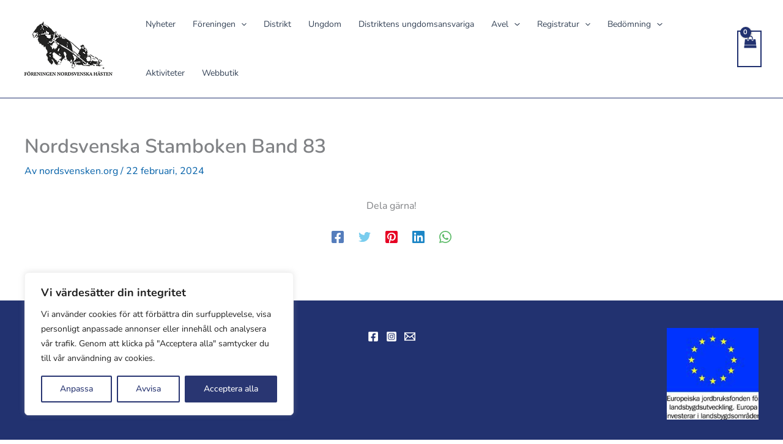

--- FILE ---
content_type: text/css
request_url: https://nordsvensken.org/wp-content/uploads/uag-plugin/assets/251000/uag-css-250642.css?ver=1765222245
body_size: 935
content:
.uag-blocks-common-selector{z-index:var(--z-index-desktop) !important}@media (max-width: 976px){.uag-blocks-common-selector{z-index:var(--z-index-tablet) !important}}@media (max-width: 767px){.uag-blocks-common-selector{z-index:var(--z-index-mobile) !important}}
.wp-block-uagb-team{display:flex}.wp-block-uagb-team .uagb-team__content{width:100%}.wp-block-uagb-team.uagb-team__outer-wrap.uagb-team__image-position-left .uagb-team__wrap,.wp-block-uagb-team.uagb-team__outer-wrap.uagb-team__image-position-right .uagb-team__wrap{-js-display:flex;display:-webkit-box;display:-webkit-flex;display:-moz-box;display:-ms-flexbox;display:flex}.wp-block-uagb-team .uagb-team__title,.wp-block-uagb-team span.uagb-team__title{display:block;margin-block-start:0;margin-block-end:0}.wp-block-uagb-team .uagb-team__image-wrap img{display:inline;width:inherit;height:auto !important;max-width:100%;box-sizing:content-box;border-radius:inherit;-webkit-box-sizing:content-box;-moz-box-sizing:content-box;-webkit-border-radius:inherit}.wp-block-uagb-team .uagb-team__image-wrap.uagb-team__image-crop-circle img{-webkit-border-radius:100%;border-radius:100%}.wp-block-uagb-team img.uagb-team__image-crop-circle{-webkit-border-radius:100%;border-radius:100%}.wp-block-uagb-team .uagb-team__image-wrap.uagb-team__image-crop-square img{-webkit-border-radius:0;border-radius:0}.wp-block-uagb-team img.uagb-team__image-crop-square{-webkit-border-radius:0;border-radius:0}.wp-block-uagb-team .uagb-team__social-icon-wrap ul{display:flex;list-style:none}.wp-block-uagb-team .uagb-team__social-icon a{display:block;width:20px;height:20px;color:#333;font-size:20px}.wp-block-uagb-team .uagb-team__social-icon{margin-right:20px;margin-left:0}.wp-block-uagb-team .uagb-team__social-list{padding:0;margin:0}.wp-block-uagb-team.uagb-team__image-position-above.uagb-team__align-center{text-align:center}.wp-block-uagb-team.uagb-team__image-position-above.uagb-team__align-center .uagb-team__content{text-align:center}.wp-block-uagb-team.uagb-team__image-position-above.uagb-team__align-left{text-align:left}.wp-block-uagb-team.uagb-team__image-position-above.uagb-team__align-left .uagb-team__content{text-align:left}.wp-block-uagb-team.uagb-team__image-position-above.uagb-team__align-right{text-align:right}.wp-block-uagb-team.uagb-team__image-position-above.uagb-team__align-right .uagb-team__content{text-align:right}.wp-block-uagb-team.uagb-team__image-position-above ul.uagb-team__social-list{display:flex;list-style:none}.wp-block-uagb-team.uagb-team__image-position-above .uagb-team__social-icon-wrap{display:inline-block}.wp-block-uagb-team.uagb-team__image-position-left ul.uagb-team__social-list{display:flex;list-style:none;justify-content:flex-start}.wp-block-uagb-team.uagb-team__image-position-left .uagb-team__content{text-align:left}.wp-block-uagb-team.uagb-team__image-position-left .uagb-team__social-icon-wrap ul{justify-content:flex-start;padding:0;margin:0}.wp-block-uagb-team.uagb-team__image-position-left li{margin-right:5px}.wp-block-uagb-team.uagb-team__image-position-right ul.uagb-team__social-list{display:flex;list-style:none;justify-content:flex-end}.wp-block-uagb-team.uagb-team__image-position-right .uagb-team__content{text-align:right}.wp-block-uagb-team.uagb-team__image-position-right .uagb-team__social-icon-wrap ul{justify-content:flex-end;padding:0;margin:0}.wp-block-uagb-team.uagb-team__image-position-right li{margin-left:5px}.wp-block-uagb-team .uagb-team__image-position-left .uagb-team__wrap,.wp-block-uagb-team .uagb-team__image-position-right .uagb-team__wrap{-js-display:flex;display:-webkit-box;display:-webkit-flex;display:-moz-box;display:-ms-flexbox;display:flex}.wp-block-uagb-team img{display:inline;max-width:100%;width:inherit;-webkit-box-sizing:content-box;-moz-box-sizing:content-box;box-sizing:content-box;-webkit-border-radius:inherit;border-radius:inherit}@media only screen and (max-width: 976px){.wp-block-uagb-team.uagb-team__image-position-left ul.uagb-team__social-list{justify-content:center}.wp-block-uagb-team.uagb-team__image-position-right ul.uagb-team__social-list{justify-content:center}.wp-block-uagb-team.uagb-team__stack-tablet{text-align:center;display:block}.wp-block-uagb-team.uagb-team__stack-tablet .uagb-team__content{text-align:center}.wp-block-uagb-team.uagb-team__stack-tablet .uagb-team__wrap{display:inline-block}.wp-block-uagb-team.uagb-team__stack-tablet .uagb-team__image-wrap,.wp-block-uagb-team.uagb-team__stack-tablet img{margin-right:auto !important;margin-left:auto !important}.wp-block-uagb-team.uagb-team__stack-tablet .uagb-team__social-icon-wrap ul{justify-content:center}}@media screen and (max-width: 767px){.wp-block-uagb-team.uagb-team__image-position-left ul.uagb-team__social-list{justify-content:center}.wp-block-uagb-team.uagb-team__image-position-right ul.uagb-team__social-list{justify-content:center}.wp-block-uagb-team.uagb-team__stack-mobile{text-align:center;display:block}.wp-block-uagb-team.uagb-team__stack-mobile .uagb-team__content{text-align:center}.wp-block-uagb-team.uagb-team__stack-mobile .uagb-team__wrap{display:inline-block}.wp-block-uagb-team.uagb-team__stack-mobile .uagb-team__image-wrap{margin-right:auto !important;margin-left:auto !important}.wp-block-uagb-team.uagb-team__stack-mobile .uagb-team__social-icon-wrap ul{justify-content:center}}html[dir="rtl"] .wp-block-uagb-team.uagb-team__image-position-above.uagb-team__align-center{text-align:center}html[dir="rtl"] .wp-block-uagb-team.uagb-team__image-position-above.uagb-team__align-center .uagb-team__content{text-align:center}html[dir="rtl"] .wp-block-uagb-team.uagb-team__image-position-above.uagb-team__align-left{text-align:right}html[dir="rtl"] .wp-block-uagb-team.uagb-team__image-position-above.uagb-team__align-left .uagb-team__content{text-align:right}html[dir="rtl"] .wp-block-uagb-team.uagb-team__image-position-above.uagb-team__align-right{text-align:left}html[dir="rtl"] .wp-block-uagb-team.uagb-team__image-position-above.uagb-team__align-right .uagb-team__content{text-align:left}html[dir="rtl"] .wp-block-uagb-team.uagb-team__image-position-left .uagb-team__content{text-align:right}html[dir="rtl"] .wp-block-uagb-team.uagb-team__image-position-right .uagb-team__content{text-align:left}
.uagb-block-2e41878f p.uagb-team__desc{font-size: 15px;margin-bottom: 20px;margin-top: 13px;}.uagb-block-2e41878f .uagb-team__prefix{font-size: 15px;}.uagb-block-2e41878f .uagb-team__social-icon a{color: var(--ast-global-color-1);font-size: 20px;width: 20px;height: 20px;line-height: 20px;}.uagb-block-2e41878f .uagb-team__social-icon svg{fill: var(--ast-global-color-1);width: 20px;height: 20px;}.uagb-block-2e41878f .uagb-team__social-icon:hover a{color: var(--ast-global-color-6);}.uagb-block-2e41878f .uagb-team__social-icon:hover svg{fill: var(--ast-global-color-6);}.uagb-block-2e41878f.uagb-team__image-position-left .uagb-team__social-icon{margin-right: 20px;margin-left: 0px;}.uagb-block-2e41878f.uagb-team__image-position-right .uagb-team__social-icon{margin-left: 20px;margin-right: 0px;}.uagb-block-2e41878f.uagb-team__image-position-above.uagb-team__align-center .uagb-team__social-icon{margin-right: 10px;margin-left: 10px;}.uagb-block-2e41878f.uagb-team__image-position-above.uagb-team__align-left .uagb-team__social-icon{margin-right: 20px;margin-left: 0px;}.uagb-block-2e41878f.uagb-team__image-position-above.uagb-team__align-right .uagb-team__social-icon{margin-left: 20px;margin-right: 0px;}.uagb-block-2e41878f .uagb-team__image-wrap{margin-left: 20px;margin-right: 20px;width: 100px;height: 100px;align-self: center;}.uagb-block-2e41878f.uagb-team__image-position-left > img{margin-left: 20px;margin-right: 20px;width: 100px;height: 100px;}.uagb-block-2e41878f.uagb-team__image-position-right .uagb-team__content + img{margin-left: 20px;margin-right: 20px;width: 100px;height: 100px;}.uagb-block-2e41878f.uagb-team__image-position-above img{margin-left: 20px;margin-right: 20px;width: 100px;height: 100px;}.uagb-block-2e41878f img{align-self: center;}.uagb-block-2e41878f .uagb-team__content{align-self: center;}.uagb-block-2e41878f h3.uagb-team__title{margin-bottom: 5px;}@media only screen and (max-width: 976px) {.uagb-block-2e41878f.uagb-team__image-position-left > img{width: 100px;height: 100px;}.uagb-block-2e41878f.uagb-team__image-position-right .uagb-team__content + img{width: 100px;height: 100px;}.uagb-block-2e41878f.uagb-team__image-position-above img{width: 100px;height: 100px;}.uagb-block-2e41878f.uagb-team__image-position-left .uagb-team__social-icon{margin-left: 0px;}.uagb-block-2e41878f.uagb-team__image-position-right .uagb-team__social-icon{margin-right: 0px;}.uagb-block-2e41878f.uagb-team__image-position-above.uagb-team__align-center .uagb-team__social-icon{margin-right: 10px;margin-left: 10px;}.uagb-block-2e41878f.uagb-team__image-position-above.uagb-team__align-left .uagb-team__social-icon{margin-left: 0px;}.uagb-block-2e41878f.uagb-team__image-position-above.uagb-team__align-right .uagb-team__social-icon{margin-right: 0px;}}@media only screen and (max-width: 767px) {.uagb-block-2e41878f.uagb-team__image-position-left > img{width: 100px;height: 100px;}.uagb-block-2e41878f.uagb-team__image-position-right .uagb-team__content + img{width: 100px;height: 100px;}.uagb-block-2e41878f.uagb-team__image-position-above img{width: 100px;height: 100px;}.uagb-block-2e41878f.uagb-team__image-position-left .uagb-team__social-icon{margin-left: 0px;}.uagb-block-2e41878f.uagb-team__image-position-right .uagb-team__social-icon{margin-right: 0px;}.uagb-block-2e41878f.uagb-team__image-position-above.uagb-team__align-center .uagb-team__social-icon{margin-right: 10px;margin-left: 10px;}.uagb-block-2e41878f.uagb-team__image-position-above.uagb-team__align-left .uagb-team__social-icon{margin-left: 0px;}.uagb-block-2e41878f.uagb-team__image-position-above.uagb-team__align-right .uagb-team__social-icon{margin-right: 0px;}}